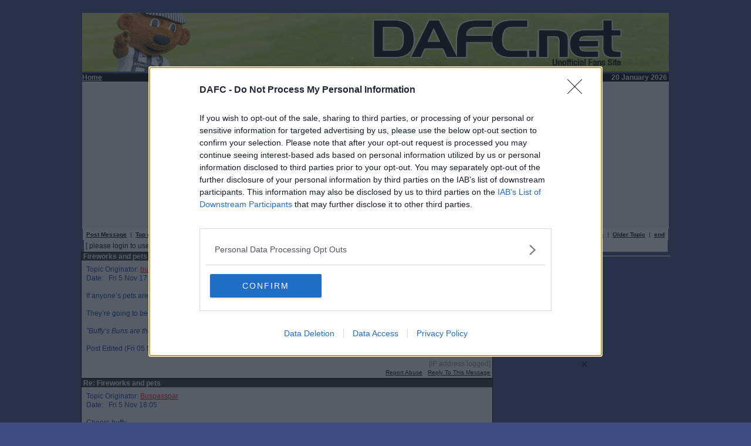

--- FILE ---
content_type: text/html; charset=UTF-8
request_url: https://dafc.net/forum/read.php?f=7&i=875935&t=875933
body_size: 7448
content:
<!DOCTYPE html>
<html>
<head>
<!-- Global site tag (gtag.js) - Google Analytics -->
<script async src="https://www.googletagmanager.com/gtag/js?id=UA-111194076-1"></script>
<script>
  window.dataLayer = window.dataLayer || [];
  function gtag(){dataLayer.push(arguments);}
  gtag('js', new Date());

  gtag('config', 'UA-111194076-1');
</script>


<meta name="PhorumVersion" content="3.4.3y" />
<meta name="PhorumDB" content="mysql" />
<meta name="PHPVersion" content="5.4.16" />
<title>DAFC.net Forum - Off Topic - Re: Fireworks and pets</title>
<link rel="STYLESHEET" type="text/css" href="phorum.css" />
<script src="AC_RunActiveContent.js" type="text/javascript"></script>
<script  language="JavaScript">
<!--
function jumpBox(list)
{
	location.href=list.options[list.selectedIndex].value
}
-->
</script >

<!-- added for GDPR 24May 2018 removed -->
<!-- amended for GDPR 25Jun 2018, 9Jan2020 added v -->
    <script src="https://widgets.snack-projects.co.uk/gdpr/sm-net-consent-banner-custom.js?v=2020090101" async=true></script>
    <link rel="stylesheet" href="https://widgets.snack-projects.co.uk/gdpr/smcmp__banner--small-green.min.css?v=2020090101" />

<script type="text/javascript" src="js/eazy.js"></script>
<script type="text/javascript" async="true" src="//fo-api.omnitagjs.com/fo-api/ot.js"></script>

<link href="css/sebastian-carousel.css" rel="stylesheet" type="text/css">	
<script src="js/sebastian-carousel.js"></script>

</head>
<body bgcolor="#3F4B81" link="#ff0000" alink="#ff0000" vlink="#800000">
<div id="tannative"></div>
<div class="PhorumForumTitle"></div>
<br>
<table border="0" width="1000" cellspacing="0" cellpadding="0" align="center">


<tr>
<td colspan="3" valign="top">
<a href="https://DAFC.net/"><img src="https://dafc.net/banner/h002.jpg" border=0 alt="DAFC.net" width=1000 height=100></a></td>
</tr>
<tr>
<td width="100" bgcolor="#000000">
<a href="https://dafc.net">
<b><font face="Verdana" size="2" color="#FFFFFF">Home</font></b>
</a>
</td>
<td width="730" align="center" valign="middle" bgcolor="#000000">
</td>
<td width="170" align="right" bgcolor="#000000">
<font size="1" color="white" face="verdana,arial,helvetica"><b>20 January 2026</b>&nbsp;</font></td>
</tr></table>
<table border="0" width="1000" align="center" cellspacing="0" cellpadding="0">
<tr>
<td width="1000" bgcolor="#F3F3F3" align="center">
<div id="snack_ldb" style="min-height:250px;"></div>

</td>
</tr>
</table>




<script language="JavaScript" type="text/javascript">
function SendFeedback ( Filename )
{
  myWindow =window.open ( Filename , "emailus", "width=500, height=440, directories=no, location=no, scrollbar=yes, status=yes");
}
</script>


<script language="JavaScript" type="text/javascript">
function delmsg(url)
{
  ans=window.confirm("WARNING\n\nYou have choosen to completely delete this message.\n\nPlease consider using the Delete with a Reason\noption instead. Do you want to continue?\n");
  if (ans)
  {
    ans=window.confirm("You are about to delete this\nmessage and all it's children.\n Do you want to continue?");

    if(ans)
    {
	  window.location.replace(url);
	}
  }
}
</script>


<script language="JavaScript" type="text/javascript">

function banmsg(url)
{
  ans=window.confirm("WARNING\n\nYou have choosen to ban the sender of this post.\n\nThis person will be unable to post any more messages with immediate effect.\n\nDo you want to continue?\n");
  if (ans)
  {
      window.location.replace(url);
  }
}
</script>


<script src="js/eazy.js"></script>


<table width="998" cellspacing="0" align="center" cellpadding="3" border="0">
  <tr>
    <td width="998" align="left"  bgcolor="#FFFFFF"><font color='#000000' class="PhorumNav">&nbsp;<a href="post.php?f=7"><font color='#000000' class="PhorumNav"><strong>Post Message</strong></font></a>&nbsp;&nbsp;|&nbsp;&nbsp;<a href="list.php?f=7"><font color='#000000' class="PhorumNav"><strong>Top of Board</strong></font></a>&nbsp;&nbsp;|&nbsp;&nbsp;<a href="search.php?f=7"><font color='#000000' class="PhorumNav"><strong>Search</strong></font></a>&nbsp;&nbsp;|&nbsp;&nbsp;<a href="login.php?f=7"><font color='#000000' class="PhorumNav"><strong>Log In</strong></font></a>&nbsp;</font>    </td>
    <td nowrap="nowrap" align="right"  bgcolor="#FFFFFF"><font color='#000000' class="PhorumNav">&nbsp;<a href="https://dafc.net/index2.php?ID=2014&CATEGORY2="><font color='#000000' class="PhorumNav"><strong>Forum Rules</strong></font></a>&nbsp;&nbsp;|&nbsp;&nbsp;<a href="read.php?f=7&t=875933&a=1"><font color='#000000' class="PhorumNav"><strong>Newer Topic</strong></font></a>&nbsp;&nbsp;|&nbsp;&nbsp;<a href="read.php?f=7&t=875933&a=2"><font color='#000000' class="PhorumNav"><strong>Older Topic</strong></font></a>&nbsp;&nbsp;|&nbsp;&nbsp;<a href="#bottom"><font color='#000000' class="PhorumNav"><b>end</b></font></a>&nbsp;</font>    </td>
  </tr>
</table>
<center><div style="align:center;  width: 995px; margin-top: 0px; padding:0 0px 0 0px; border: 2px solid #DCDCDC bgcolor: #FFFFFF;" >
<table style="align:center; background:#FFFFFF; width:995px;"><tr><td>[ please login to use the Like feature ]</td></tr></table></div></center><center><table width="700" cellspacing="0" align="center" cellpadding="0" border="0"><tr><td>

<a name="reply_875933"></a>

<table class="PhorumListTable" width="700" cellspacing="0" align="center" cellpadding="0" border="0">

  <tr>
	<td  bgcolor="#333333" align="LEFT">
		<font class="PhorumTableHeader" color="#ffffff">&nbsp;Fireworks and pets</font>
    </td>
  </tr>

  <tr>
    <td  bgcolor="#f9f9f9" valign="TOP" align="LEFT">
	
		<table width="700" cellspacing="0" cellpadding="8" border="0">
	
			<tr>		
			<td  bgcolor="#f9f9f9" width="998" valign="top" cellpadding="0" >
			
				<div style="float: right;"><a href="https://play.google.com/store/apps/details?id=net.dafc.forum" target="_new" style="font-size: 0.8em; color: #888888; text-decoration: none; position: relative; top: -4px;">&nbsp;Posted from the Android app&nbsp;</a><a href="https://play.google.com/store/apps/details?id=net.dafc.forum" target="_new" style="display:inline-block;"><img src="/forum/images/android_small.png" style="border:none; vertical-align: middle;" /></a></div>			
				<font class="PhorumMessage" face="Verdana" size="2" color="#000000">
				
				<font face="verdana, arial, helvetica" size="2" color="#003399">
				Topic Originator:&nbsp;<a href="https://dafc.net/forum/profile.php?f=7&id=2994">buffy</a>&nbsp;&nbsp;

				<br />
				Date:&nbsp;&nbsp;&nbsp;Fri 5 Nov 17:36<br />
				<br />				If anyone’s pets are troubled by the noise of fireworks then tune into ClassicFM between 6pm-10pm tonight and tomorrow. <br />
<br />
They’re going to be playing soothing music for pets - developed by an animal therapy worker.<br />
<br />
<i><i>”Buffy’s Buns are the finest in Fife”, J. Spence 2019”</i></i><br />
<br />
Post Edited (Fri 05 Nov 17:36)								</font>
			</td>
			</tr>
		</table>
	</td>
</tr>
<tr>
<td valign="TOP" width="700" align="right"  bgcolor="#f9f9f9">

	<table width="700"><tr>
		<td align="right" valign="BOTTOM">
						<font color='#888888' size=7pt face='Helvetica, Arial'>[IP address logged]</font>
			
			
							<br />
				<a href="javascript:SendFeedback('emailus.php?f=7&i=875935&t=875933&c=1&a=not logged in')"><font color='#000000' class="PhorumNav">Report Abuse</a>&nbsp;&nbsp;</font>
				<a href="read.php?f=7&i=875933&t=875933#REPLY"><font color='#000000' class="PhorumNav">Reply To This Message</a></font><br />
					
			
		</td>
	</tr></table>
</td>
</tr>



</table>
<table width="700" cellspacing="0" align="center" cellpadding="0" border="0">
</table>

<a name="reply_875934"></a>

<table class="PhorumListTable" width="700" cellspacing="0" align="center" cellpadding="0" border="0">

  <tr>
	<td  bgcolor="#333333" align="LEFT">
		<font class="PhorumTableHeader" color="#ffffff">&nbsp;Re: Fireworks and pets</font>
    </td>
  </tr>

  <tr>
    <td  bgcolor="#f9f9f9" valign="TOP" align="LEFT">
	
		<table width="700" cellspacing="0" cellpadding="8" border="0">
	
			<tr>		
			<td  bgcolor="#f9f9f9" width="998" valign="top" cellpadding="0" >
			
							
				<font class="PhorumMessage" face="Verdana" size="2" color="#000000">
				
				<font face="verdana, arial, helvetica" size="2" color="#003399">
				Topic Originator:&nbsp;<a href="https://dafc.net/forum/profile.php?f=7&id=11693">Buspasspar</a>&nbsp;&nbsp;

				<br />
				Date:&nbsp;&nbsp;&nbsp;Fri 5 Nov 18:05<br />
				<br />				Cheers buffy<br />
<br />
<i>We are forever shaped by the Children we once were <br />
</i>								</font>
			</td>
			</tr>
		</table>
	</td>
</tr>
<tr>
<td valign="TOP" width="700" align="right"  bgcolor="#f9f9f9">

	<table width="700"><tr>
		<td align="right" valign="BOTTOM">
						<font color='#888888' size=7pt face='Helvetica, Arial'>[IP address logged]</font>
			
			
							<br />
				<a href="javascript:SendFeedback('emailus.php?f=7&i=875935&t=875933&c=2&a=not logged in')"><font color='#000000' class="PhorumNav">Report Abuse</a>&nbsp;&nbsp;</font>
				<a href="read.php?f=7&i=875934&t=875933#REPLY"><font color='#000000' class="PhorumNav">Reply To This Message</a></font><br />
					
			
		</td>
	</tr></table>
</td>
</tr>



</table>
<table width="700" cellspacing="0" align="center" cellpadding="0" border="0">
</table>

<a name="reply_875935"></a>

<table class="PhorumListTable" width="700" cellspacing="0" align="center" cellpadding="0" border="0">

  <tr>
	<td  bgcolor="#333333" align="LEFT">
		<font class="PhorumTableHeader" color="#ffffff">&nbsp;Re: Fireworks and pets</font>
    </td>
  </tr>

  <tr>
    <td  bgcolor="#f9f9f9" valign="TOP" align="LEFT">
	
		<table width="700" cellspacing="0" cellpadding="8" border="0">
	
			<tr>		
			<td  bgcolor="#f9f9f9" width="998" valign="top" cellpadding="0" >
			
				<div style="float: right;"><a href="https://play.google.com/store/apps/details?id=net.dafc.forum" target="_new" style="font-size: 0.8em; color: #888888; text-decoration: none; position: relative; top: -4px;">&nbsp;Posted from the Android app&nbsp;</a><a href="https://play.google.com/store/apps/details?id=net.dafc.forum" target="_new" style="display:inline-block;"><img src="/forum/images/android_small.png" style="border:none; vertical-align: middle;" /></a></div>			
				<font class="PhorumMessage" face="Verdana" size="2" color="#000000">
				
				<font face="verdana, arial, helvetica" size="2" color="#003399">
				Topic Originator:&nbsp;<a href="https://dafc.net/forum/profile.php?f=7&id=12950">jake89</a>&nbsp;&nbsp;

				<br />
				Date:&nbsp;&nbsp;&nbsp;Fri 5 Nov 18:19<br />
				<br />				Good tip.<br />
<br />
I&#39;m in my annual &#34;why do we allow idiots to buy fireworks&#34; grump. Honestly, why are fireworks not reserved to those with a licence to do proper displays?								</font>
			</td>
			</tr>
		</table>
	</td>
</tr>
<tr>
<td valign="TOP" width="700" align="right"  bgcolor="#f9f9f9">

	<table width="700"><tr>
		<td align="right" valign="BOTTOM">
						<font color='#888888' size=7pt face='Helvetica, Arial'>[IP address logged]</font>
			
			
							<br />
				<a href="javascript:SendFeedback('emailus.php?f=7&i=875935&t=875933&c=3&a=not logged in')"><font color='#000000' class="PhorumNav">Report Abuse</a>&nbsp;&nbsp;</font>
				<a href="read.php?f=7&i=875935&t=875933#REPLY"><font color='#000000' class="PhorumNav">Reply To This Message</a></font><br />
					
			
		</td>
	</tr></table>
</td>
</tr>



</table>
<table width="700" cellspacing="0" align="center" cellpadding="0" border="0">
</table>

<a name="reply_875936"></a>

<table class="PhorumListTable" width="700" cellspacing="0" align="center" cellpadding="0" border="0">

  <tr>
	<td  bgcolor="#333333" align="LEFT">
		<font class="PhorumTableHeader" color="#ffffff">&nbsp;Re: Fireworks and pets</font>
    </td>
  </tr>

  <tr>
    <td  bgcolor="#f9f9f9" valign="TOP" align="LEFT">
	
		<table width="700" cellspacing="0" cellpadding="8" border="0">
	
			<tr>		
			<td  bgcolor="#f9f9f9" width="998" valign="top" cellpadding="0" >
			
				<div style="float: right;"><a href="https://apps.apple.com/us/app/dafc-net-forum-2/id1547089776" target="_new" style="font-size: 0.8em; color: #888888; text-decoration: none; position: relative; top: -4px;">&nbsp;Posted from the iOS app&nbsp;</a><a href="https://apps.apple.com/us/app/dafc-net-forum-2/id1547089776" target="_new" style="display:inline-block;"><img src="/forum/images/apple.png" style="border:none; vertical-align: middle;" /></a></div>			
				<font class="PhorumMessage" face="Verdana" size="2" color="#000000">
				
				<font face="verdana, arial, helvetica" size="2" color="#003399">
				Topic Originator:&nbsp;<a href="https://dafc.net/forum/profile.php?f=7&id=10165">parsmad68</a>&nbsp;&nbsp;

				<br />
				Date:&nbsp;&nbsp;&nbsp;Fri 5 Nov 18:48<br />
				<br />				I thought this was potential nonsense when I heard about it but my poor wee moggies were terrified this evening. Turned it on and they are now sleeping like logs. Turned on you tube on the TV and he loves that even better as he is mesmerised with the little kitties that keep popping up the screen. I suppose that is what I am watching tonight.								</font>
			</td>
			</tr>
		</table>
	</td>
</tr>
<tr>
<td valign="TOP" width="700" align="right"  bgcolor="#f9f9f9">

	<table width="700"><tr>
		<td align="right" valign="BOTTOM">
						<font color='#888888' size=7pt face='Helvetica, Arial'>[IP address logged]</font>
			
			
							<br />
				<a href="javascript:SendFeedback('emailus.php?f=7&i=875935&t=875933&c=4&a=not logged in')"><font color='#000000' class="PhorumNav">Report Abuse</a>&nbsp;&nbsp;</font>
				<a href="read.php?f=7&i=875936&t=875933#REPLY"><font color='#000000' class="PhorumNav">Reply To This Message</a></font><br />
					
			
		</td>
	</tr></table>
</td>
</tr>



</table>
<table width="700" cellspacing="0" align="center" cellpadding="0" border="0">
</table>

<a name="reply_875937"></a>

<table class="PhorumListTable" width="700" cellspacing="0" align="center" cellpadding="0" border="0">

  <tr>
	<td  bgcolor="#333333" align="LEFT">
		<font class="PhorumTableHeader" color="#ffffff">&nbsp;Re: Fireworks and pets</font>
    </td>
  </tr>

  <tr>
    <td  bgcolor="#f9f9f9" valign="TOP" align="LEFT">
	
		<table width="700" cellspacing="0" cellpadding="8" border="0">
	
			<tr>		
			<td  bgcolor="#f9f9f9" width="998" valign="top" cellpadding="0" >
			
				<div style="float: right;"><a href="https://play.google.com/store/apps/details?id=net.dafc.forum" target="_new" style="font-size: 0.8em; color: #888888; text-decoration: none; position: relative; top: -4px;">&nbsp;Posted from the Android app&nbsp;</a><a href="https://play.google.com/store/apps/details?id=net.dafc.forum" target="_new" style="display:inline-block;"><img src="/forum/images/android_small.png" style="border:none; vertical-align: middle;" /></a></div>			
				<font class="PhorumMessage" face="Verdana" size="2" color="#000000">
				
				<font face="verdana, arial, helvetica" size="2" color="#003399">
				Topic Originator:&nbsp;<a href="https://dafc.net/forum/profile.php?f=7&id=25">red-star-par</a>&nbsp;&nbsp;

				<br />
				Date:&nbsp;&nbsp;&nbsp;Fri 5 Nov 19:04<br />
				<br />				<blockquote>Quote:<br /><br />
<i>parsmad68, Fri 5 Nov 18:48</i><br />
<br />
I thought this was potential nonsense when I heard about it but my poor wee moggies were terrified this evening. Turned it on and they are now sleeping like logs. Turned on you tube on the TV and he loves that even better as he is mesmerised with the little kitties that keep popping up the screen. I suppose that is what I am watching tonight.</blockquote><br />
<br />
What were you watching on YouTube? My cat likes a bit if YouTube, mostly watching mice and birds								</font>
			</td>
			</tr>
		</table>
	</td>
</tr>
<tr>
<td valign="TOP" width="700" align="right"  bgcolor="#f9f9f9">

	<table width="700"><tr>
		<td align="right" valign="BOTTOM">
						<font color='#888888' size=7pt face='Helvetica, Arial'>[IP address logged]</font>
			
			
							<br />
				<a href="javascript:SendFeedback('emailus.php?f=7&i=875935&t=875933&c=5&a=not logged in')"><font color='#000000' class="PhorumNav">Report Abuse</a>&nbsp;&nbsp;</font>
				<a href="read.php?f=7&i=875937&t=875933#REPLY"><font color='#000000' class="PhorumNav">Reply To This Message</a></font><br />
					
			
		</td>
	</tr></table>
</td>
</tr>



</table>
<table width="700" cellspacing="0" align="center" cellpadding="0" border="0">
</table>

<a name="reply_875938"></a>

<table class="PhorumListTable" width="700" cellspacing="0" align="center" cellpadding="0" border="0">

  <tr>
	<td  bgcolor="#333333" align="LEFT">
		<font class="PhorumTableHeader" color="#ffffff">&nbsp;Re: Fireworks and pets</font>
    </td>
  </tr>

  <tr>
    <td  bgcolor="#f9f9f9" valign="TOP" align="LEFT">
	
		<table width="700" cellspacing="0" cellpadding="8" border="0">
	
			<tr>		
			<td  bgcolor="#f9f9f9" width="998" valign="top" cellpadding="0" >
			
							
				<font class="PhorumMessage" face="Verdana" size="2" color="#000000">
				
				<font face="verdana, arial, helvetica" size="2" color="#003399">
				Topic Originator:&nbsp;<a href="https://dafc.net/forum/profile.php?f=7&id=11693">Buspasspar</a>&nbsp;&nbsp;

				<br />
				Date:&nbsp;&nbsp;&nbsp;Fri 5 Nov 19:26<br />
				<br />				Shaking head and laughing at that red-star<br />
<br />
<i>We are forever shaped by the Children we once were <br />
</i>								</font>
			</td>
			</tr>
		</table>
	</td>
</tr>
<tr>
<td valign="TOP" width="700" align="right"  bgcolor="#f9f9f9">

	<table width="700"><tr>
		<td align="right" valign="BOTTOM">
						<font color='#888888' size=7pt face='Helvetica, Arial'>[IP address logged]</font>
			
			
							<br />
				<a href="javascript:SendFeedback('emailus.php?f=7&i=875935&t=875933&c=6&a=not logged in')"><font color='#000000' class="PhorumNav">Report Abuse</a>&nbsp;&nbsp;</font>
				<a href="read.php?f=7&i=875938&t=875933#REPLY"><font color='#000000' class="PhorumNav">Reply To This Message</a></font><br />
					
			
		</td>
	</tr></table>
</td>
</tr>



</table>
<table width="700" cellspacing="0" align="center" cellpadding="0" border="0">
</table>

<a name="reply_875939"></a>

<table class="PhorumListTable" width="700" cellspacing="0" align="center" cellpadding="0" border="0">

  <tr>
	<td  bgcolor="#333333" align="LEFT">
		<font class="PhorumTableHeader" color="#ffffff">&nbsp;Re: Fireworks and pets</font>
    </td>
  </tr>

  <tr>
    <td  bgcolor="#f9f9f9" valign="TOP" align="LEFT">
	
		<table width="700" cellspacing="0" cellpadding="8" border="0">
	
			<tr>		
			<td  bgcolor="#f9f9f9" width="998" valign="top" cellpadding="0" >
			
				<div style="float: right;"><a href="https://apps.apple.com/us/app/dafc-net-forum-2/id1547089776" target="_new" style="font-size: 0.8em; color: #888888; text-decoration: none; position: relative; top: -4px;">&nbsp;Posted from the iOS app&nbsp;</a><a href="https://apps.apple.com/us/app/dafc-net-forum-2/id1547089776" target="_new" style="display:inline-block;"><img src="/forum/images/apple.png" style="border:none; vertical-align: middle;" /></a></div>			
				<font class="PhorumMessage" face="Verdana" size="2" color="#000000">
				
				<font face="verdana, arial, helvetica" size="2" color="#003399">
				Topic Originator:&nbsp;<a href="https://dafc.net/forum/profile.php?f=7&id=10165">parsmad68</a>&nbsp;&nbsp;

				<br />
				Date:&nbsp;&nbsp;&nbsp;Fri 5 Nov 19:28<br />
				<br />				<blockquote>Quote:<br /><br />
<i>red-star-par, Fri 05 Nov 19:04</i><br />
<br />
<blockquote>Quote:<br /><br />
<i>parsmad68, Fri 5 Nov 18:48</i><br />
<br />
I thought this was potential nonsense when I heard about it but my poor wee moggies were terrified this evening. Turned it on and they are now sleeping like logs. Turned on you tube on the TV and he loves that even better as he is mesmerised with the little kitties that keep popping up the screen. I suppose that is what I am watching tonight.</blockquote><br />
<br />
What were you watching on YouTube? My cat likes a bit if YouTube, mostly watching mice and birds</blockquote><br />
<br />
Soothing music for cats. Long play no adverts. Joy, eh! What we do for an easy life.								</font>
			</td>
			</tr>
		</table>
	</td>
</tr>
<tr>
<td valign="TOP" width="700" align="right"  bgcolor="#f9f9f9">

	<table width="700"><tr>
		<td align="right" valign="BOTTOM">
						<font color='#888888' size=7pt face='Helvetica, Arial'>[IP address logged]</font>
			
			
							<br />
				<a href="javascript:SendFeedback('emailus.php?f=7&i=875935&t=875933&c=7&a=not logged in')"><font color='#000000' class="PhorumNav">Report Abuse</a>&nbsp;&nbsp;</font>
				<a href="read.php?f=7&i=875939&t=875933#REPLY"><font color='#000000' class="PhorumNav">Reply To This Message</a></font><br />
					
			
		</td>
	</tr></table>
</td>
</tr>



</table>
<table width="700" cellspacing="0" align="center" cellpadding="0" border="0">
</table>

<a name="reply_875940"></a>

<table class="PhorumListTable" width="700" cellspacing="0" align="center" cellpadding="0" border="0">

  <tr>
	<td  bgcolor="#333333" align="LEFT">
		<font class="PhorumTableHeader" color="#ffffff">&nbsp;Re: Fireworks and pets</font>
    </td>
  </tr>

  <tr>
    <td  bgcolor="#f9f9f9" valign="TOP" align="LEFT">
	
		<table width="700" cellspacing="0" cellpadding="8" border="0">
	
			<tr>		
			<td  bgcolor="#f9f9f9" width="998" valign="top" cellpadding="0" >
			
							
				<font class="PhorumMessage" face="Verdana" size="2" color="#000000">
				
				<font face="verdana, arial, helvetica" size="2" color="#003399">
				Topic Originator:&nbsp;<a href="https://dafc.net/forum/profile.php?f=7&id=3758">aaaaaaaaaargh</a>&nbsp;&nbsp;

				<br />
				Date:&nbsp;&nbsp;&nbsp;Fri 5 Nov 20:34<br />
				<br />				I hate fireworks, but I hate dogs too.<br />
I need to watch YouTube clips of people scaring dogs with fireworks but injuring themselves in the process. That will soothe me.<br />
<br />
<i></i>								</font>
			</td>
			</tr>
		</table>
	</td>
</tr>
<tr>
<td valign="TOP" width="700" align="right"  bgcolor="#f9f9f9">

	<table width="700"><tr>
		<td align="right" valign="BOTTOM">
						<font color='#888888' size=7pt face='Helvetica, Arial'>[IP address logged]</font>
			
			
							<br />
				<a href="javascript:SendFeedback('emailus.php?f=7&i=875935&t=875933&c=8&a=not logged in')"><font color='#000000' class="PhorumNav">Report Abuse</a>&nbsp;&nbsp;</font>
				<a href="read.php?f=7&i=875940&t=875933#REPLY"><font color='#000000' class="PhorumNav">Reply To This Message</a></font><br />
					
			
		</td>
	</tr></table>
</td>
</tr>



</table>
<table width="700" cellspacing="0" align="center" cellpadding="0" border="0">
<tr><td style="height:330px;" bgcolor="white" valign="TOP" width="770" align="center"> - <div id="avantis-player"></div>
<script async src="https://cdn.avantisvideo.com/avm/js/video-loader.js?id=d83e834e-98f0-4858-ba6e-08403f4c456c&tagId=131" id="avantisJS"> </script>

</td></tr></table>

<a name="reply_875941"></a>

<table class="PhorumListTable" width="700" cellspacing="0" align="center" cellpadding="0" border="0">

  <tr>
	<td  bgcolor="#333333" align="LEFT">
		<font class="PhorumTableHeader" color="#ffffff">&nbsp;Re: Fireworks and pets</font>
    </td>
  </tr>

  <tr>
    <td  bgcolor="#f9f9f9" valign="TOP" align="LEFT">
	
		<table width="700" cellspacing="0" cellpadding="8" border="0">
	
			<tr>		
			<td  bgcolor="#f9f9f9" width="998" valign="top" cellpadding="0" >
			
				<div style="float: right;"><a href="https://apps.apple.com/us/app/dafc-net-forum-2/id1547089776" target="_new" style="font-size: 0.8em; color: #888888; text-decoration: none; position: relative; top: -4px;">&nbsp;Posted from the iOS app&nbsp;</a><a href="https://apps.apple.com/us/app/dafc-net-forum-2/id1547089776" target="_new" style="display:inline-block;"><img src="/forum/images/apple.png" style="border:none; vertical-align: middle;" /></a></div>			
				<font class="PhorumMessage" face="Verdana" size="2" color="#000000">
				
				<font face="verdana, arial, helvetica" size="2" color="#003399">
				Topic Originator:&nbsp;<a href="https://dafc.net/forum/profile.php?f=7&id=2994">buffy</a>&nbsp;&nbsp;

				<br />
				Date:&nbsp;&nbsp;&nbsp;Fri 5 Nov 21:09<br />
				<br />				<blockquote>Quote:<br /><br />
<i>red-star-par, Fri 05 Nov 19:04</i><br />
<br />
<blockquote>Quote:<br /><br />
<i>parsmad68, Fri 5 Nov 18:48</i><br />
<br />
I thought this was potential nonsense when I heard about it but my poor wee moggies were terrified this evening. Turned it on and they are now sleeping like logs. Turned on you tube on the TV and he loves that even better as he is mesmerised with the little kitties that keep popping up the screen. I suppose that is what I am watching tonight.</blockquote><br />
<br />
What were you watching on YouTube? My cat likes a bit if YouTube, mostly watching mice and birds</blockquote><br />
<br />
Yer welcome folks. <br />
<br />
Aye I give Daisy the iPad to watch birds and squirrels feeding videos. Then she goes ootside and blethers to the birds and squirrels. <br />
It’s aw lost on her 😂. Daft cat.<br />
<br />
<i><i>”Buffy’s Buns are the finest in Fife”, J. Spence 2019”</i></i>								</font>
			</td>
			</tr>
		</table>
	</td>
</tr>
<tr>
<td valign="TOP" width="700" align="right"  bgcolor="#f9f9f9">

	<table width="700"><tr>
		<td align="right" valign="BOTTOM">
						<font color='#888888' size=7pt face='Helvetica, Arial'>[IP address logged]</font>
			
			
							<br />
				<a href="javascript:SendFeedback('emailus.php?f=7&i=875935&t=875933&c=9&a=not logged in')"><font color='#000000' class="PhorumNav">Report Abuse</a>&nbsp;&nbsp;</font>
				<a href="read.php?f=7&i=875941&t=875933#REPLY"><font color='#000000' class="PhorumNav">Reply To This Message</a></font><br />
					
			
		</td>
	</tr></table>
</td>
</tr>



</table>
<table width="700" cellspacing="0" align="center" cellpadding="0" border="0">
</table>

<a name="reply_875942"></a>

<table class="PhorumListTable" width="700" cellspacing="0" align="center" cellpadding="0" border="0">

  <tr>
	<td  bgcolor="#333333" align="LEFT">
		<font class="PhorumTableHeader" color="#ffffff">&nbsp;Re: Fireworks and pets</font>
    </td>
  </tr>

  <tr>
    <td  bgcolor="#f9f9f9" valign="TOP" align="LEFT">
	
		<table width="700" cellspacing="0" cellpadding="8" border="0">
	
			<tr>		
			<td  bgcolor="#f9f9f9" width="998" valign="top" cellpadding="0" >
			
				<div style="float: right;"><a href="https://play.google.com/store/apps/details?id=net.dafc.forum" target="_new" style="font-size: 0.8em; color: #888888; text-decoration: none; position: relative; top: -4px;">&nbsp;Posted from the Android app&nbsp;</a><a href="https://play.google.com/store/apps/details?id=net.dafc.forum" target="_new" style="display:inline-block;"><img src="/forum/images/android_small.png" style="border:none; vertical-align: middle;" /></a></div>			
				<font class="PhorumMessage" face="Verdana" size="2" color="#000000">
				
				<font face="verdana, arial, helvetica" size="2" color="#003399">
				Topic Originator:&nbsp;<a href="https://dafc.net/forum/profile.php?f=7&id=13098">Rastapari</a>&nbsp;&nbsp;

				<br />
				Date:&nbsp;&nbsp;&nbsp;Sat 6 Nov 08:39<br />
				<br />				It&#39;s funny, I have a chihuahua who isn&#39;t bothered at all...in fact the only reaction we got last night was she was desperate to get out and the only way to describe is she was trying to give the sky a square go, pawing the air and barking in a bit of a grump.<br />
Agree with others though, it&#39;s really distressing for some pets and upsetting for the owners.<br />
<br />
<i>Carole Baskin fed Rasta to a tiger.</i>								</font>
			</td>
			</tr>
		</table>
	</td>
</tr>
<tr>
<td valign="TOP" width="700" align="right"  bgcolor="#f9f9f9">

	<table width="700"><tr>
		<td align="right" valign="BOTTOM">
						<font color='#888888' size=7pt face='Helvetica, Arial'>[IP address logged]</font>
			
			
							<br />
				<a href="javascript:SendFeedback('emailus.php?f=7&i=875935&t=875933&c=10&a=not logged in')"><font color='#000000' class="PhorumNav">Report Abuse</a>&nbsp;&nbsp;</font>
				<a href="read.php?f=7&i=875942&t=875933#REPLY"><font color='#000000' class="PhorumNav">Reply To This Message</a></font><br />
					
			
		</td>
	</tr></table>
</td>
</tr>



</table>
<table width="700" cellspacing="0" align="center" cellpadding="0" border="0">
</table>

<a name="reply_875943"></a>

<table class="PhorumListTable" width="700" cellspacing="0" align="center" cellpadding="0" border="0">

  <tr>
	<td  bgcolor="#333333" align="LEFT">
		<font class="PhorumTableHeader" color="#ffffff">&nbsp;Re: Fireworks and pets</font>
    </td>
  </tr>

  <tr>
    <td  bgcolor="#f9f9f9" valign="TOP" align="LEFT">
	
		<table width="700" cellspacing="0" cellpadding="8" border="0">
	
			<tr>		
			<td  bgcolor="#f9f9f9" width="998" valign="top" cellpadding="0" >
			
				<div style="float: right;"><a href="https://apps.apple.com/us/app/dafc-net-forum-2/id1547089776" target="_new" style="font-size: 0.8em; color: #888888; text-decoration: none; position: relative; top: -4px;">&nbsp;Posted from the iOS app&nbsp;</a><a href="https://apps.apple.com/us/app/dafc-net-forum-2/id1547089776" target="_new" style="display:inline-block;"><img src="/forum/images/apple.png" style="border:none; vertical-align: middle;" /></a></div>			
				<font class="PhorumMessage" face="Verdana" size="2" color="#000000">
				
				<font face="verdana, arial, helvetica" size="2" color="#003399">
				Topic Originator:&nbsp;<a href="https://dafc.net/forum/profile.php?f=7&id=3028">dover par</a>&nbsp;&nbsp;

				<br />
				Date:&nbsp;&nbsp;&nbsp;Sat 6 Nov 09:24<br />
				<br />				Going forward hopefully silent fireworks catch on more in supermarkets.<br />
<br />
<i>&quot;Pressure is something you feel when you don't know what the hell you're doing.&quot;</i>								</font>
			</td>
			</tr>
		</table>
	</td>
</tr>
<tr>
<td valign="TOP" width="700" align="right"  bgcolor="#f9f9f9">

	<table width="700"><tr>
		<td align="right" valign="BOTTOM">
						<font color='#888888' size=7pt face='Helvetica, Arial'>[IP address logged]</font>
			
			
							<br />
				<a href="javascript:SendFeedback('emailus.php?f=7&i=875935&t=875933&c=11&a=not logged in')"><font color='#000000' class="PhorumNav">Report Abuse</a>&nbsp;&nbsp;</font>
				<a href="read.php?f=7&i=875943&t=875933#REPLY"><font color='#000000' class="PhorumNav">Reply To This Message</a></font><br />
					
			
		</td>
	</tr></table>
</td>
</tr>



</table>
<table width="700" cellspacing="0" align="center" cellpadding="0" border="0">
</table>

<a name="reply_875944"></a>

<table class="PhorumListTable" width="700" cellspacing="0" align="center" cellpadding="0" border="0">

  <tr>
	<td  bgcolor="#333333" align="LEFT">
		<font class="PhorumTableHeader" color="#ffffff">&nbsp;Re: Fireworks and pets</font>
    </td>
  </tr>

  <tr>
    <td  bgcolor="#f9f9f9" valign="TOP" align="LEFT">
	
		<table width="700" cellspacing="0" cellpadding="8" border="0">
	
			<tr>		
			<td  bgcolor="#f9f9f9" width="998" valign="top" cellpadding="0" >
			
							
				<font class="PhorumMessage" face="Verdana" size="2" color="#000000">
				
				<font face="verdana, arial, helvetica" size="2" color="#003399">
				Topic Originator:&nbsp;<font face="verdana, arial, helvetica" size="2" color="#FF0000"><u>GG4</u></font>&nbsp;&nbsp;

				<br />
				Date:&nbsp;&nbsp;&nbsp;Sat 6 Nov 12:06<br />
				<br />				Some naughty word  setting rockets off at 0600 Baldridgeburn area this morning. Muppets.<br />
<br />
<i></i>								</font>
			</td>
			</tr>
		</table>
	</td>
</tr>
<tr>
<td valign="TOP" width="700" align="right"  bgcolor="#f9f9f9">

	<table width="700"><tr>
		<td align="right" valign="BOTTOM">
						<font color='#888888' size=7pt face='Helvetica, Arial'>[IP address logged]</font>
			
			
							<br />
				<a href="javascript:SendFeedback('emailus.php?f=7&i=875935&t=875933&c=12&a=not logged in')"><font color='#000000' class="PhorumNav">Report Abuse</a>&nbsp;&nbsp;</font>
				<a href="read.php?f=7&i=875944&t=875933#REPLY"><font color='#000000' class="PhorumNav">Reply To This Message</a></font><br />
					
			
		</td>
	</tr></table>
</td>
</tr>



</table>
<table width="700" cellspacing="0" align="center" cellpadding="0" border="0">
</table>

<a name="reply_875945"></a>

<table class="PhorumListTable" width="700" cellspacing="0" align="center" cellpadding="0" border="0">

  <tr>
	<td  bgcolor="#333333" align="LEFT">
		<font class="PhorumTableHeader" color="#ffffff">&nbsp;Re: Fireworks and pets</font>
    </td>
  </tr>

  <tr>
    <td  bgcolor="#f9f9f9" valign="TOP" align="LEFT">
	
		<table width="700" cellspacing="0" cellpadding="8" border="0">
	
			<tr>		
			<td  bgcolor="#f9f9f9" width="998" valign="top" cellpadding="0" >
			
							
				<font class="PhorumMessage" face="Verdana" size="2" color="#000000">
				
				<font face="verdana, arial, helvetica" size="2" color="#003399">
				Topic Originator:&nbsp;<a href="https://dafc.net/forum/profile.php?f=7&id=11599">The One Who Knocks</a>&nbsp;&nbsp;

				<br />
				Date:&nbsp;&nbsp;&nbsp;Sat 6 Nov 12:43<br />
				<br />				I believe it was Marx who said `fireworks are opium for the masses`.<br />
<br />
<i>And although my eyes were open<br />
They just might as well be closed</i>								</font>
			</td>
			</tr>
		</table>
	</td>
</tr>
<tr>
<td valign="TOP" width="700" align="right"  bgcolor="#f9f9f9">

	<table width="700"><tr>
		<td align="right" valign="BOTTOM">
						<font color='#888888' size=7pt face='Helvetica, Arial'>[IP address logged]</font>
			
			
							<br />
				<a href="javascript:SendFeedback('emailus.php?f=7&i=875935&t=875933&c=13&a=not logged in')"><font color='#000000' class="PhorumNav">Report Abuse</a>&nbsp;&nbsp;</font>
				<a href="read.php?f=7&i=875945&t=875933#REPLY"><font color='#000000' class="PhorumNav">Reply To This Message</a></font><br />
					
			
		</td>
	</tr></table>
</td>
</tr>



</table>
<table width="700" cellspacing="0" align="center" cellpadding="0" border="0">
</table>

<a name="reply_875946"></a>

<table class="PhorumListTable" width="700" cellspacing="0" align="center" cellpadding="0" border="0">

  <tr>
	<td  bgcolor="#333333" align="LEFT">
		<font class="PhorumTableHeader" color="#ffffff">&nbsp;Re: Fireworks and pets</font>
    </td>
  </tr>

  <tr>
    <td  bgcolor="#f9f9f9" valign="TOP" align="LEFT">
	
		<table width="700" cellspacing="0" cellpadding="8" border="0">
	
			<tr>		
			<td  bgcolor="#f9f9f9" width="998" valign="top" cellpadding="0" >
			
							
				<font class="PhorumMessage" face="Verdana" size="2" color="#000000">
				
				<font face="verdana, arial, helvetica" size="2" color="#003399">
				Topic Originator:&nbsp;<a href="https://dafc.net/forum/profile.php?f=7&id=235">veteraneastender</a>&nbsp;&nbsp;

				<br />
				Date:&nbsp;&nbsp;&nbsp;Sat 6 Nov 13:13<br />
				<br />				"I believe it was Marx who said `fireworks are opium for the masses`."<br />
<br />
Sounds like a Groucho one !!!<br />
<br />
<i></i>								</font>
			</td>
			</tr>
		</table>
	</td>
</tr>
<tr>
<td valign="TOP" width="700" align="right"  bgcolor="#f9f9f9">

	<table width="700"><tr>
		<td align="right" valign="BOTTOM">
						<font color='#888888' size=7pt face='Helvetica, Arial'>[IP address logged]</font>
			
			
							<br />
				<a href="javascript:SendFeedback('emailus.php?f=7&i=875935&t=875933&c=14&a=not logged in')"><font color='#000000' class="PhorumNav">Report Abuse</a>&nbsp;&nbsp;</font>
				<a href="read.php?f=7&i=875946&t=875933#REPLY"><font color='#000000' class="PhorumNav">Reply To This Message</a></font><br />
					
			
		</td>
	</tr></table>
</td>
</tr>



</table>
<table width="700" cellspacing="0" align="center" cellpadding="0" border="0">
</table>

<a name="reply_875947"></a>

<table class="PhorumListTable" width="700" cellspacing="0" align="center" cellpadding="0" border="0">

  <tr>
	<td  bgcolor="#333333" align="LEFT">
		<font class="PhorumTableHeader" color="#ffffff">&nbsp;Re: Fireworks and pets</font>
    </td>
  </tr>

  <tr>
    <td  bgcolor="#f9f9f9" valign="TOP" align="LEFT">
	
		<table width="700" cellspacing="0" cellpadding="8" border="0">
	
			<tr>		
			<td  bgcolor="#f9f9f9" width="998" valign="top" cellpadding="0" >
			
				<div style="float: right;"><a href="https://play.google.com/store/apps/details?id=net.dafc.forum" target="_new" style="font-size: 0.8em; color: #888888; text-decoration: none; position: relative; top: -4px;">&nbsp;Posted from the Android app&nbsp;</a><a href="https://play.google.com/store/apps/details?id=net.dafc.forum" target="_new" style="display:inline-block;"><img src="/forum/images/android_small.png" style="border:none; vertical-align: middle;" /></a></div>			
				<font class="PhorumMessage" face="Verdana" size="2" color="#000000">
				
				<font face="verdana, arial, helvetica" size="2" color="#003399">
				Topic Originator:&nbsp;<a href="https://dafc.net/forum/profile.php?f=7&id=12950">jake89</a>&nbsp;&nbsp;

				<br />
				Date:&nbsp;&nbsp;&nbsp;Sun 7 Nov 20:32<br />
				<br />				Some fud letting off particularly loud ones in Duloch or Abbeyview. Bonfire night was two nights ago. Absolute rocket (pun intended).								</font>
			</td>
			</tr>
		</table>
	</td>
</tr>
<tr>
<td valign="TOP" width="700" align="right"  bgcolor="#f9f9f9">

	<table width="700"><tr>
		<td align="right" valign="BOTTOM">
						<font color='#888888' size=7pt face='Helvetica, Arial'>[IP address logged]</font>
			
			
							<br />
				<a href="javascript:SendFeedback('emailus.php?f=7&i=875935&t=875933&c=15&a=not logged in')"><font color='#000000' class="PhorumNav">Report Abuse</a>&nbsp;&nbsp;</font>
				<a href="read.php?f=7&i=875947&t=875933#REPLY"><font color='#000000' class="PhorumNav">Reply To This Message</a></font><br />
					
			
		</td>
	</tr></table>
</td>
</tr>



</table>
<table width="700" cellspacing="0" align="center" cellpadding="0" border="0">
</table>

<a name="reply_875948"></a>

<table class="PhorumListTable" width="700" cellspacing="0" align="center" cellpadding="0" border="0">

  <tr>
	<td  bgcolor="#333333" align="LEFT">
		<font class="PhorumTableHeader" color="#ffffff">&nbsp;Re: Fireworks and pets</font>
    </td>
  </tr>

  <tr>
    <td  bgcolor="#f9f9f9" valign="TOP" align="LEFT">
	
		<table width="700" cellspacing="0" cellpadding="8" border="0">
	
			<tr>		
			<td  bgcolor="#f9f9f9" width="998" valign="top" cellpadding="0" >
			
				<div style="float: right;"><a href="https://play.google.com/store/apps/details?id=net.dafc.forum" target="_new" style="font-size: 0.8em; color: #888888; text-decoration: none; position: relative; top: -4px;">&nbsp;Posted from the Android app&nbsp;</a><a href="https://play.google.com/store/apps/details?id=net.dafc.forum" target="_new" style="display:inline-block;"><img src="/forum/images/android_small.png" style="border:none; vertical-align: middle;" /></a></div>			
				<font class="PhorumMessage" face="Verdana" size="2" color="#000000">
				
				<font face="verdana, arial, helvetica" size="2" color="#003399">
				Topic Originator:&nbsp;<a href="https://dafc.net/forum/profile.php?f=7&id=25">red-star-par</a>&nbsp;&nbsp;

				<br />
				Date:&nbsp;&nbsp;&nbsp;Sun 7 Nov 21:11<br />
				<br />				<blockquote>Quote:<br /><br />
<i>jake89, Sun 7 Nov 20:32</i><br />
<br />
Some fud letting off particularly loud ones in Duloch or Abbeyview. Bonfire night was two nights ago. Absolute rocket (pun intended).</blockquote><br />
<br />
&#34;Duloch or Abbeyview &#34;. Is that not the same place?								</font>
			</td>
			</tr>
		</table>
	</td>
</tr>
<tr>
<td valign="TOP" width="700" align="right"  bgcolor="#f9f9f9">

	<table width="700"><tr>
		<td align="right" valign="BOTTOM">
						<font color='#888888' size=7pt face='Helvetica, Arial'>[IP address logged]</font>
			
			
							<br />
				<a href="javascript:SendFeedback('emailus.php?f=7&i=875935&t=875933&c=16&a=not logged in')"><font color='#000000' class="PhorumNav">Report Abuse</a>&nbsp;&nbsp;</font>
				<a href="read.php?f=7&i=875948&t=875933#REPLY"><font color='#000000' class="PhorumNav">Reply To This Message</a></font><br />
					
			
		</td>
	</tr></table>
</td>
</tr>



</table>
<table width="700" cellspacing="0" align="center" cellpadding="0" border="0">
</table>

<a name="reply_875949"></a>

<table class="PhorumListTable" width="700" cellspacing="0" align="center" cellpadding="0" border="0">

  <tr>
	<td  bgcolor="#333333" align="LEFT">
		<font class="PhorumTableHeader" color="#ffffff">&nbsp;Re: Fireworks and pets</font>
    </td>
  </tr>

  <tr>
    <td  bgcolor="#f9f9f9" valign="TOP" align="LEFT">
	
		<table width="700" cellspacing="0" cellpadding="8" border="0">
	
			<tr>		
			<td  bgcolor="#f9f9f9" width="998" valign="top" cellpadding="0" >
			
				<div style="float: right;"><a href="https://apps.apple.com/us/app/dafc-net-forum-2/id1547089776" target="_new" style="font-size: 0.8em; color: #888888; text-decoration: none; position: relative; top: -4px;">&nbsp;Posted from the iOS app&nbsp;</a><a href="https://apps.apple.com/us/app/dafc-net-forum-2/id1547089776" target="_new" style="display:inline-block;"><img src="/forum/images/apple.png" style="border:none; vertical-align: middle;" /></a></div>			
				<font class="PhorumMessage" face="Verdana" size="2" color="#000000">
				
				<font face="verdana, arial, helvetica" size="2" color="#003399">
				Topic Originator:&nbsp;<a href="https://dafc.net/forum/profile.php?f=7&id=2994">buffy</a>&nbsp;&nbsp;

				<br />
				Date:&nbsp;&nbsp;&nbsp;Sun 7 Nov 21:58<br />
				<br />				<blockquote>Quote:<br /><br />
<i>jake89, Sun 07 Nov 20:32</i><br />
<br />
Some fud letting off particularly loud ones in Duloch or Abbeyview. Bonfire night was two nights ago. Absolute rocket (pun intended).</blockquote><br />
<br />
Yep I’ve heard them too, Jake. <br />
We’ve had them around here - at Garvock - for nearly 2 weeks though 😞<br />
<br />
<i><i>”Buffy’s Buns are the finest in Fife”, J. Spence 2019”</i></i>								</font>
			</td>
			</tr>
		</table>
	</td>
</tr>
<tr>
<td valign="TOP" width="700" align="right"  bgcolor="#f9f9f9">

	<table width="700"><tr>
		<td align="right" valign="BOTTOM">
						<font color='#888888' size=7pt face='Helvetica, Arial'>[IP address logged]</font>
			
			
							<br />
				<a href="javascript:SendFeedback('emailus.php?f=7&i=875935&t=875933&c=17&a=not logged in')"><font color='#000000' class="PhorumNav">Report Abuse</a>&nbsp;&nbsp;</font>
				<a href="read.php?f=7&i=875949&t=875933#REPLY"><font color='#000000' class="PhorumNav">Reply To This Message</a></font><br />
					
			
		</td>
	</tr></table>
</td>
</tr>



</table>
<table width="700" cellspacing="0" align="center" cellpadding="0" border="0">
</table>

<a name="reply_875950"></a>

<table class="PhorumListTable" width="700" cellspacing="0" align="center" cellpadding="0" border="0">

  <tr>
	<td  bgcolor="#333333" align="LEFT">
		<font class="PhorumTableHeader" color="#ffffff">&nbsp;Re: Fireworks and pets</font>
    </td>
  </tr>

  <tr>
    <td  bgcolor="#f9f9f9" valign="TOP" align="LEFT">
	
		<table width="700" cellspacing="0" cellpadding="8" border="0">
	
			<tr>		
			<td  bgcolor="#f9f9f9" width="998" valign="top" cellpadding="0" >
			
				<div style="float: right;"><a href="https://play.google.com/store/apps/details?id=net.dafc.forum" target="_new" style="font-size: 0.8em; color: #888888; text-decoration: none; position: relative; top: -4px;">&nbsp;Posted from the Android app&nbsp;</a><a href="https://play.google.com/store/apps/details?id=net.dafc.forum" target="_new" style="display:inline-block;"><img src="/forum/images/android_small.png" style="border:none; vertical-align: middle;" /></a></div>			
				<font class="PhorumMessage" face="Verdana" size="2" color="#000000">
				
				<font face="verdana, arial, helvetica" size="2" color="#003399">
				Topic Originator:&nbsp;<a href="https://dafc.net/forum/profile.php?f=7&id=10684">widtink</a>&nbsp;&nbsp;

				<br />
				Date:&nbsp;&nbsp;&nbsp;Sun 7 Nov 22:06<br />
				<br />				There&#39;s fireworks in Rosyth pretty much all year round.... Either that or small arms fire and rpg&#39;s.<br />
Place is like a freaking war zone. 😲<br />
<br />
<i>Admin <br />
<img src="https://share2.co.uk/f/9440_4488_FB_IMG_1732806411701.jpg"  style="max-width:400px" /> </i>								</font>
			</td>
			</tr>
		</table>
	</td>
</tr>
<tr>
<td valign="TOP" width="700" align="right"  bgcolor="#f9f9f9">

	<table width="700"><tr>
		<td align="right" valign="BOTTOM">
						<font color='#888888' size=7pt face='Helvetica, Arial'>[IP address logged]</font>
			
			
							<br />
				<a href="javascript:SendFeedback('emailus.php?f=7&i=875935&t=875933&c=18&a=not logged in')"><font color='#000000' class="PhorumNav">Report Abuse</a>&nbsp;&nbsp;</font>
				<a href="read.php?f=7&i=875950&t=875933#REPLY"><font color='#000000' class="PhorumNav">Reply To This Message</a></font><br />
					
			
		</td>
	</tr></table>
</td>
</tr>



</table>
<table width="700" cellspacing="0" align="center" cellpadding="0" border="0">
</table>

<a name="reply_875953"></a>

<table class="PhorumListTable" width="700" cellspacing="0" align="center" cellpadding="0" border="0">

  <tr>
	<td  bgcolor="#333333" align="LEFT">
		<font class="PhorumTableHeader" color="#ffffff">&nbsp;Re: Fireworks and pets</font>
    </td>
  </tr>

  <tr>
    <td  bgcolor="#f9f9f9" valign="TOP" align="LEFT">
	
		<table width="700" cellspacing="0" cellpadding="8" border="0">
	
			<tr>		
			<td  bgcolor="#f9f9f9" width="998" valign="top" cellpadding="0" >
			
				<div style="float: right;"><a href="https://apps.apple.com/us/app/dafc-net-forum-2/id1547089776" target="_new" style="font-size: 0.8em; color: #888888; text-decoration: none; position: relative; top: -4px;">&nbsp;Posted from the iOS app&nbsp;</a><a href="https://apps.apple.com/us/app/dafc-net-forum-2/id1547089776" target="_new" style="display:inline-block;"><img src="/forum/images/apple.png" style="border:none; vertical-align: middle;" /></a></div>			
				<font class="PhorumMessage" face="Verdana" size="2" color="#000000">
				
				<font face="verdana, arial, helvetica" size="2" color="#003399">
				Topic Originator:&nbsp;<a href="https://dafc.net/forum/profile.php?f=7&id=10165">parsmad68</a>&nbsp;&nbsp;

				<br />
				Date:&nbsp;&nbsp;&nbsp;Mon 8 Nov 09:13<br />
				<br />				Wife says they are being sold until Wednesday….. why?								</font>
			</td>
			</tr>
		</table>
	</td>
</tr>
<tr>
<td valign="TOP" width="700" align="right"  bgcolor="#f9f9f9">

	<table width="700"><tr>
		<td align="right" valign="BOTTOM">
						<font color='#888888' size=7pt face='Helvetica, Arial'>[IP address logged]</font>
			
			
							<br />
				<a href="javascript:SendFeedback('emailus.php?f=7&i=875935&t=875933&c=19&a=not logged in')"><font color='#000000' class="PhorumNav">Report Abuse</a>&nbsp;&nbsp;</font>
				<a href="read.php?f=7&i=875953&t=875933#REPLY"><font color='#000000' class="PhorumNav">Reply To This Message</a></font><br />
					
			
		</td>
	</tr></table>
</td>
</tr>



</table>
<table width="700" cellspacing="0" align="center" cellpadding="0" border="0">
</table>

<a name="reply_875954"></a>

<table class="PhorumListTable" width="700" cellspacing="0" align="center" cellpadding="0" border="0">

  <tr>
	<td  bgcolor="#333333" align="LEFT">
		<font class="PhorumTableHeader" color="#ffffff">&nbsp;Re: Fireworks and pets</font>
    </td>
  </tr>

  <tr>
    <td  bgcolor="#f9f9f9" valign="TOP" align="LEFT">
	
		<table width="700" cellspacing="0" cellpadding="8" border="0">
	
			<tr>		
			<td  bgcolor="#f9f9f9" width="998" valign="top" cellpadding="0" >
			
				<div style="float: right;"><a href="https://play.google.com/store/apps/details?id=net.dafc.forum" target="_new" style="font-size: 0.8em; color: #888888; text-decoration: none; position: relative; top: -4px;">&nbsp;Posted from the Android app&nbsp;</a><a href="https://play.google.com/store/apps/details?id=net.dafc.forum" target="_new" style="display:inline-block;"><img src="/forum/images/android_small.png" style="border:none; vertical-align: middle;" /></a></div>			
				<font class="PhorumMessage" face="Verdana" size="2" color="#000000">
				
				<font face="verdana, arial, helvetica" size="2" color="#003399">
				Topic Originator:&nbsp;<a href="https://dafc.net/forum/profile.php?f=7&id=12950">jake89</a>&nbsp;&nbsp;

				<br />
				Date:&nbsp;&nbsp;&nbsp;Mon 8 Nov 09:23<br />
				<br />				Makes no sense. Diwali was Saturday (not sure if fireworks feature) but there are no more firework related events. Maybe they&#39;re warning flares being fired up to warn of an ambush by the Brucefield young team?								</font>
			</td>
			</tr>
		</table>
	</td>
</tr>
<tr>
<td valign="TOP" width="700" align="right"  bgcolor="#f9f9f9">

	<table width="700"><tr>
		<td align="right" valign="BOTTOM">
						<font color='#888888' size=7pt face='Helvetica, Arial'>[IP address logged]</font>
			
			
							<br />
				<a href="javascript:SendFeedback('emailus.php?f=7&i=875935&t=875933&c=20&a=not logged in')"><font color='#000000' class="PhorumNav">Report Abuse</a>&nbsp;&nbsp;</font>
				<a href="read.php?f=7&i=875954&t=875933#REPLY"><font color='#000000' class="PhorumNav">Reply To This Message</a></font><br />
					
			
		</td>
	</tr></table>
</td>
</tr>



</table>
<table width="700" cellspacing="0" align="center" cellpadding="0" border="0">
</table>

<a name="reply_875955"></a>

<table class="PhorumListTable" width="700" cellspacing="0" align="center" cellpadding="0" border="0">

  <tr>
	<td  bgcolor="#333333" align="LEFT">
		<font class="PhorumTableHeader" color="#ffffff">&nbsp;Re: Fireworks and pets</font>
    </td>
  </tr>

  <tr>
    <td  bgcolor="#f9f9f9" valign="TOP" align="LEFT">
	
		<table width="700" cellspacing="0" cellpadding="8" border="0">
	
			<tr>		
			<td  bgcolor="#f9f9f9" width="998" valign="top" cellpadding="0" >
			
				<div style="float: right;"><a href="https://play.google.com/store/apps/details?id=net.dafc.forum" target="_new" style="font-size: 0.8em; color: #888888; text-decoration: none; position: relative; top: -4px;">&nbsp;Posted from the Android app&nbsp;</a><a href="https://play.google.com/store/apps/details?id=net.dafc.forum" target="_new" style="display:inline-block;"><img src="/forum/images/android_small.png" style="border:none; vertical-align: middle;" /></a></div>			
				<font class="PhorumMessage" face="Verdana" size="2" color="#000000">
				
				<font face="verdana, arial, helvetica" size="2" color="#003399">
				Topic Originator:&nbsp;<a href="https://dafc.net/forum/profile.php?f=7&id=4378">EastEndBoy</a>&nbsp;&nbsp;

				<br />
				Date:&nbsp;&nbsp;&nbsp;Mon 8 Nov 11:04<br />
				<br />				It was our 6 month old pups first fireworks at the weekend and I was fearing the worst. But apart from a couple of wee growls when the bigger ones popped, he barely noticed. Happy days.<br />
<br />
<i>...ken?</i><br />
<br />
Post Edited (Mon 08 Nov 11:04)								</font>
			</td>
			</tr>
		</table>
	</td>
</tr>
<tr>
<td valign="TOP" width="700" align="right"  bgcolor="#f9f9f9">

	<table width="700"><tr>
		<td align="right" valign="BOTTOM">
						<font color='#888888' size=7pt face='Helvetica, Arial'>[IP address logged]</font>
			
			
							<br />
				<a href="javascript:SendFeedback('emailus.php?f=7&i=875935&t=875933&c=21&a=not logged in')"><font color='#000000' class="PhorumNav">Report Abuse</a>&nbsp;&nbsp;</font>
				<a href="read.php?f=7&i=875955&t=875933#REPLY"><font color='#000000' class="PhorumNav">Reply To This Message</a></font><br />
					
			
		</td>
	</tr></table>
</td>
</tr>



</table>
<table width="700" cellspacing="0" align="center" cellpadding="0" border="0">
</table>

<a name="reply_875956"></a>

<table class="PhorumListTable" width="700" cellspacing="0" align="center" cellpadding="0" border="0">

  <tr>
	<td  bgcolor="#333333" align="LEFT">
		<font class="PhorumTableHeader" color="#ffffff">&nbsp;Re: Fireworks and pets</font>
    </td>
  </tr>

  <tr>
    <td  bgcolor="#f9f9f9" valign="TOP" align="LEFT">
	
		<table width="700" cellspacing="0" cellpadding="8" border="0">
	
			<tr>		
			<td  bgcolor="#f9f9f9" width="998" valign="top" cellpadding="0" >
			
							
				<font class="PhorumMessage" face="Verdana" size="2" color="#000000">
				
				<font face="verdana, arial, helvetica" size="2" color="#003399">
				Topic Originator:&nbsp;<a href="https://dafc.net/forum/profile.php?f=7&id=235">veteraneastender</a>&nbsp;&nbsp;

				<br />
				Date:&nbsp;&nbsp;&nbsp;Mon 8 Nov 11:11<br />
				<br />				I caught a snippet on the radio - apparently it`s illegal now to set off fireworks before 6pm and after midnight.<br />
<br />
<i></i>								</font>
			</td>
			</tr>
		</table>
	</td>
</tr>
<tr>
<td valign="TOP" width="700" align="right"  bgcolor="#f9f9f9">

	<table width="700"><tr>
		<td align="right" valign="BOTTOM">
						<font color='#888888' size=7pt face='Helvetica, Arial'>[IP address logged]</font>
			
			
							<br />
				<a href="javascript:SendFeedback('emailus.php?f=7&i=875935&t=875933&c=22&a=not logged in')"><font color='#000000' class="PhorumNav">Report Abuse</a>&nbsp;&nbsp;</font>
				<a href="read.php?f=7&i=875956&t=875933#REPLY"><font color='#000000' class="PhorumNav">Reply To This Message</a></font><br />
					
			
		</td>
	</tr></table>
</td>
</tr>



</table>
<table width="700" cellspacing="0" align="center" cellpadding="0" border="0">
</table>

<a name="reply_875958"></a>

<table class="PhorumListTable" width="700" cellspacing="0" align="center" cellpadding="0" border="0">

  <tr>
	<td  bgcolor="#333333" align="LEFT">
		<font class="PhorumTableHeader" color="#ffffff">&nbsp;Re: Fireworks and pets</font>
    </td>
  </tr>

  <tr>
    <td  bgcolor="#f9f9f9" valign="TOP" align="LEFT">
	
		<table width="700" cellspacing="0" cellpadding="8" border="0">
	
			<tr>		
			<td  bgcolor="#f9f9f9" width="998" valign="top" cellpadding="0" >
			
				<div style="float: right;"><a href="https://apps.apple.com/us/app/dafc-net-forum-2/id1547089776" target="_new" style="font-size: 0.8em; color: #888888; text-decoration: none; position: relative; top: -4px;">&nbsp;Posted from the iOS app&nbsp;</a><a href="https://apps.apple.com/us/app/dafc-net-forum-2/id1547089776" target="_new" style="display:inline-block;"><img src="/forum/images/apple.png" style="border:none; vertical-align: middle;" /></a></div>			
				<font class="PhorumMessage" face="Verdana" size="2" color="#000000">
				
				<font face="verdana, arial, helvetica" size="2" color="#003399">
				Topic Originator:&nbsp;<a href="https://dafc.net/forum/profile.php?f=7&id=10165">parsmad68</a>&nbsp;&nbsp;

				<br />
				Date:&nbsp;&nbsp;&nbsp;Mon 8 Nov 11:46<br />
				<br />				It is an odd ruling giving that local councils set the decency laws for noise and is that not set to max at 10pm. <br />
On the cats, they are still recovering, but the musical thing worked as long as it was louder than the fireworks 🤣<br />
<br />
I wonder how Mrs Slocombe’s cat got on over the weekend!								</font>
			</td>
			</tr>
		</table>
	</td>
</tr>
<tr>
<td valign="TOP" width="700" align="right"  bgcolor="#f9f9f9">

	<table width="700"><tr>
		<td align="right" valign="BOTTOM">
						<font color='#888888' size=7pt face='Helvetica, Arial'>[IP address logged]</font>
			
			
							<br />
				<a href="javascript:SendFeedback('emailus.php?f=7&i=875935&t=875933&c=23&a=not logged in')"><font color='#000000' class="PhorumNav">Report Abuse</a>&nbsp;&nbsp;</font>
				<a href="read.php?f=7&i=875958&t=875933#REPLY"><font color='#000000' class="PhorumNav">Reply To This Message</a></font><br />
					
			
		</td>
	</tr></table>
</td>
</tr>



</table>
<table width="700" cellspacing="0" align="center" cellpadding="0" border="0">
</table>

<a name="reply_875959"></a>

<table class="PhorumListTable" width="700" cellspacing="0" align="center" cellpadding="0" border="0">

  <tr>
	<td  bgcolor="#333333" align="LEFT">
		<font class="PhorumTableHeader" color="#ffffff">&nbsp;Re: Fireworks and pets</font>
    </td>
  </tr>

  <tr>
    <td  bgcolor="#f9f9f9" valign="TOP" align="LEFT">
	
		<table width="700" cellspacing="0" cellpadding="8" border="0">
	
			<tr>		
			<td  bgcolor="#f9f9f9" width="998" valign="top" cellpadding="0" >
			
							
				<font class="PhorumMessage" face="Verdana" size="2" color="#000000">
				
				<font face="verdana, arial, helvetica" size="2" color="#003399">
				Topic Originator:&nbsp;<a href="https://dafc.net/forum/profile.php?f=7&id=11599">The One Who Knocks</a>&nbsp;&nbsp;

				<br />
				Date:&nbsp;&nbsp;&nbsp;Mon 8 Nov 12:05<br />
				<br />				I wonder if the after midnight thing is applied at New Year`s as well?<br />
<br />
<i>And although my eyes were open<br />
They just might as well be closed</i>								</font>
			</td>
			</tr>
		</table>
	</td>
</tr>
<tr>
<td valign="TOP" width="700" align="right"  bgcolor="#f9f9f9">

	<table width="700"><tr>
		<td align="right" valign="BOTTOM">
						<font color='#888888' size=7pt face='Helvetica, Arial'>[IP address logged]</font>
			
			
							<br />
				<a href="javascript:SendFeedback('emailus.php?f=7&i=875935&t=875933&c=24&a=not logged in')"><font color='#000000' class="PhorumNav">Report Abuse</a>&nbsp;&nbsp;</font>
				<a href="read.php?f=7&i=875959&t=875933#REPLY"><font color='#000000' class="PhorumNav">Reply To This Message</a></font><br />
					
			
		</td>
	</tr></table>
</td>
</tr>



</table>
<table width="700" cellspacing="0" align="center" cellpadding="0" border="0">
</table>

<a name="reply_875972"></a>

<table class="PhorumListTable" width="700" cellspacing="0" align="center" cellpadding="0" border="0">

  <tr>
	<td  bgcolor="#333333" align="LEFT">
		<font class="PhorumTableHeader" color="#ffffff">&nbsp;Re: Fireworks and pets</font>
    </td>
  </tr>

  <tr>
    <td  bgcolor="#f9f9f9" valign="TOP" align="LEFT">
	
		<table width="700" cellspacing="0" cellpadding="8" border="0">
	
			<tr>		
			<td  bgcolor="#f9f9f9" width="998" valign="top" cellpadding="0" >
			
				<div style="float: right;"><a href="https://apps.apple.com/us/app/dafc-net-forum-2/id1547089776" target="_new" style="font-size: 0.8em; color: #888888; text-decoration: none; position: relative; top: -4px;">&nbsp;Posted from the iOS app&nbsp;</a><a href="https://apps.apple.com/us/app/dafc-net-forum-2/id1547089776" target="_new" style="display:inline-block;"><img src="/forum/images/apple.png" style="border:none; vertical-align: middle;" /></a></div>			
				<font class="PhorumMessage" face="Verdana" size="2" color="#000000">
				
				<font face="verdana, arial, helvetica" size="2" color="#003399">
				Topic Originator:&nbsp;<a href="https://dafc.net/forum/profile.php?f=7&id=3028">dover par</a>&nbsp;&nbsp;

				<br />
				Date:&nbsp;&nbsp;&nbsp;Tue 9 Nov 19:25<br />
				<br />				Some idiot setting off fireworks tonight…WTF??<br />
<br />
<i>&quot;Pressure is something you feel when you don't know what the hell you're doing.&quot;</i>								</font>
			</td>
			</tr>
		</table>
	</td>
</tr>
<tr>
<td valign="TOP" width="700" align="right"  bgcolor="#f9f9f9">

	<table width="700"><tr>
		<td align="right" valign="BOTTOM">
						<font color='#888888' size=7pt face='Helvetica, Arial'>[IP address logged]</font>
			
			
							<br />
				<a href="javascript:SendFeedback('emailus.php?f=7&i=875935&t=875933&c=25&a=not logged in')"><font color='#000000' class="PhorumNav">Report Abuse</a>&nbsp;&nbsp;</font>
				<a href="read.php?f=7&i=875972&t=875933#REPLY"><font color='#000000' class="PhorumNav">Reply To This Message</a></font><br />
					
			
		</td>
	</tr></table>
</td>
</tr>



</table>
<table width="700" cellspacing="0" align="center" cellpadding="0" border="0">
<tr>
    <td width="700" align="right"  bgcolor="#FFFFFF"><font color='#000000' class="PhorumNav">&nbsp;<a href="list.php?f=7"><font color='#000000' class="PhorumNav"><strong>Top of Board</strong></font></a>&nbsp;&nbsp;|&nbsp;&nbsp;<a href="index.php?f=0"><font color='#000000' class="PhorumNav"><strong>Forum List</strong></font></a>&nbsp;&nbsp;|&nbsp;&nbsp;<a href="read.php?f=7&i=875935&t=875933&v=t"><font color='#000000' class="PhorumNav"><strong>Threaded View</strong></font></a>&nbsp;</font></td>
    <td nowrap="nowrap" align="right"  bgcolor="#FFFFFF"><font color='#000000' class="PhorumNav">&nbsp;<a href="https://dafc.net/index2.php?ID=2014&CATEGORY2="><font color='#000000' class="PhorumNav"><strong>Forum Rules</strong></font></a>&nbsp;&nbsp;|&nbsp;&nbsp;<a href="read.php?f=7&t=875933&a=1"><font color='#000000' class="PhorumNav"><strong>Newer Topic</strong></font></a>&nbsp;&nbsp;|&nbsp;&nbsp;<a href="read.php?f=7&t=875933&a=2"><font color='#000000' class="PhorumNav"><strong>Older Topic</strong></font></a>&nbsp;&nbsp;|&nbsp;&nbsp;<a href="#bottom"><font color='#000000' class="PhorumNav"><b>end</b></font></a>&nbsp;</font></tr>
</table>

</td>
<td valign=top>
<hr width=300>
<div id="snack_dmpu" style="position: -webkit-sticky; position: sticky; top: 0;"></div>
<!-- end right col -->
</td></tr></table></center>
<a id="bottom"> </a> 
<a name="REPLY"></a>
<br>
Rows: 0<br><div>
<form action="login.php" method="post">
<input type="hidden" name="f" value="7" />
<input type="hidden" name="target" value="https://dafc.net/forum/index.php" />
<table cellspacing="0" cellpadding="0" border="0">
<tr>
    <td  bgcolor="#FFFFFF">
      <table cellspacing="0" cellpadding="2" border="0">
        <tr>
          <td><font color='#000000' class="PhorumNav">&nbsp;<a href="index.php?f=0"><font color='#000000' class="PhorumNav"><strong>Forum List</strong></font></a>&nbsp;&nbsp;|&nbsp;&nbsp;<a href="register.php?f=7&target=https://dafc.net/forum/index.php"><font color='#000000' class="PhorumNav"><strong>Need a Login? Register Here</strong></font></a>&nbsp;</font></td>
        </tr>
      </table>
    </td>
</tr>
<tr>
    <td  bgcolor="#FFFFFF">
        <table class="PhorumListTable" cellspacing="0" cellpadding="2" border="0">
        <tr>
            <td class="PhorumTableHeader" height="21" colspan="2"  bgcolor="#333333"><font color="#ffffff">&nbsp;User Login</font></td>
        </tr>
        <tr>
            <td  bgcolor="#ffffff" nowrap="nowrap"><font color="#000000">&nbsp;User Name:</font></td>
            <td  bgcolor="#ffffff"><input type="text" name="username" size="30" maxlength="50" /></td>
        </tr>
        <tr>
            <td  bgcolor="#ffffff" nowrap="nowrap"><font color="#000000">&nbsp;Password:</font></td>
            <td  bgcolor="#ffffff"><input type="password" name="password" size="30" maxlength="20" /></td>
        </tr>
        <tr>
            <td  bgcolor="#ffffff" nowrap="nowrap"><font color="#000000">&nbsp;Remember my login:</font></td>
            <td  bgcolor="#ffffff"><input type="checkbox" value="1" name="remember_login" checked="" /></td>
        </tr>	
        <tr>
            <td  bgcolor="#ffffff" nowrap="nowrap">&nbsp;</td>
            <td  bgcolor="#ffffff"><input type="submit" value="Login" />&nbsp;<br /><img src="images/trans.gif" width="3" height="3" border="0" /></td>
        </tr>
        </table>
    </td>
</tr>
</table>
</form>

<form action="login.php" method="post">
<input type="hidden" name="f" value="7" />
<input type="hidden" name="target" value="https://dafc.net/forum/index.php" />
<input type="hidden" name="forgotpass" value="1" />
<table cellspacing="0" cellpadding="0" border="0">
<tr>
    <td  bgcolor="#FFFFFF">

        <table class="PhorumListTable" width="400" cellspacing="0" cellpadding="2" border="0">
        <tr>
            <td class="PhorumTableHeader" height="21"  bgcolor="#333333"><font color="#ffffff">&nbsp;Forgot Your Password?</font></td>
        </tr>
        <tr>
            <td  bgcolor="#ffffff"><font color="#000000">Enter your email address or user name below and a new password will be sent to the email address associated with your profile.</font></td>
        </tr>
        <tr>
            <td align="center"  bgcolor="#ffffff">Security : type 'pars' in the box: <input type="Text" name="the_pars" size="6" maxlength="6"></td>
        </tr>
        <tr>
            <td align="center"  bgcolor="#ffffff">email: <input type="Text" name="lookup" size="30" maxlength="50"><input type="submit" value="Submit" /></td>
        </tr>
        </table>
    </td>
</tr>
</table>
</form>

</div>


<div id="snack_dex3"></div>
<script id="snack_ads" src="https://cdn-header-bidding.snack-media.com/assets/js/snack-loader/860" crossorigin="anonymous"></script>

<center>© 2021-- DAFC.net</center>

<br><br><br><br><br><br>




<table width="998" cellspacing="0" cellpadding="0" border="0" align="center">
<tr>
<td width="700" valign="top">

</td></tr></table>
</body>
</html>


--- FILE ---
content_type: text/css
request_url: https://dafc.net/forum/phorum.css
body_size: 1231
content:
BODY, TD, TR, P, UL, OL, LI, INPUT, SELECT, DL, DD, DT, FONT
{
    font-family: Verdana, Arial, Clean, Helvetica, sans-serif;
    font-size: 12px;
}

.PhorumBodyArea
{
    font-family: Verdana, Arial, Clean, Helvetica, sans-serif;
    font-size: 12px;
    width: 500px;
}

.PhorumListTable
{
    border-style : solid;
    border-color : Black;
    border-width : 1px;
}

.PhorumListRow
{
    font-family: Verdana, Arial, Clean, Helvetica, sans-serif;
    font-size: 12px;
    height: 21px;
}

.PhorumListHeader
{
    font-family: Verdana, Arial, Clean, Helvetica, sans-serif;
    font-size : 14px;
    font-weight : bold;
    height: 24px;
}

.PhorumForumTitle
{
    font-family: Verdana, Arial, Clean, Helvetica, sans-serif;
    font-size : 24px;
    font-weight: bold;
}

.PhorumTableHeader
{
    font-family: Verdana, Arial, Clean, Helvetica, sans-serif;
    font-size: 12px;
    font-weight: bold;
}

.PhorumNav
{
    font-family: Geneva, Verdana, MS Sans Serif , Clean, sans-serif;
    font-size: 10px;
}

.PhorumNewFlag
{
    font-family: Geneva, Verdana, MS Sans Serif , Clean, sans-serif;
    font-size: 10px;
    color: Red;
}

.PhorumMessage
{
    font-family: Courier New, Geneva, Courier, Clean;
    font-size: 12px;
}
